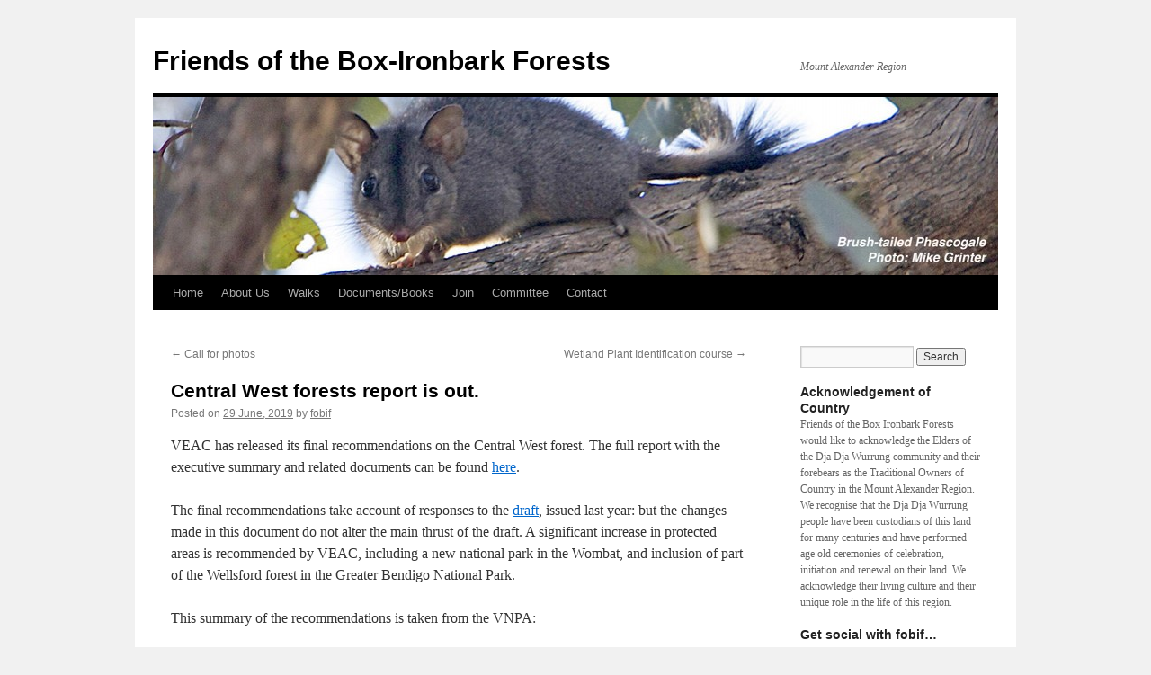

--- FILE ---
content_type: text/html; charset=UTF-8
request_url: https://www.fobif.org.au/2019/06/central-west-forests-report-is-out/
body_size: 10511
content:
<!DOCTYPE html>
<html lang="en-US">
<head>
<meta charset="UTF-8" />
<title>
Central West forests report is out. | Friends of the Box-Ironbark Forests	</title>
<link rel="profile" href="https://gmpg.org/xfn/11" />
<link rel="stylesheet" type="text/css" media="all" href="https://www.fobif.org.au/admin/wp-content/themes/twentyten/style.css?ver=20250415" />
<link rel="pingback" href="https://www.fobif.org.au/admin/xmlrpc.php">
<meta name='robots' content='max-image-preview:large' />
<link rel='dns-prefetch' href='//maxcdn.bootstrapcdn.com' />
<link rel="alternate" type="application/rss+xml" title="Friends of the Box-Ironbark Forests &raquo; Feed" href="https://www.fobif.org.au/feed/" />
<link rel="alternate" type="application/rss+xml" title="Friends of the Box-Ironbark Forests &raquo; Comments Feed" href="https://www.fobif.org.au/comments/feed/" />
<link rel="alternate" title="oEmbed (JSON)" type="application/json+oembed" href="https://www.fobif.org.au/wp-json/oembed/1.0/embed?url=https%3A%2F%2Fwww.fobif.org.au%2F2019%2F06%2Fcentral-west-forests-report-is-out%2F" />
<link rel="alternate" title="oEmbed (XML)" type="text/xml+oembed" href="https://www.fobif.org.au/wp-json/oembed/1.0/embed?url=https%3A%2F%2Fwww.fobif.org.au%2F2019%2F06%2Fcentral-west-forests-report-is-out%2F&#038;format=xml" />
<style id='wp-img-auto-sizes-contain-inline-css' type='text/css'>
img:is([sizes=auto i],[sizes^="auto," i]){contain-intrinsic-size:3000px 1500px}
/*# sourceURL=wp-img-auto-sizes-contain-inline-css */
</style>
<style id='wp-emoji-styles-inline-css' type='text/css'>

	img.wp-smiley, img.emoji {
		display: inline !important;
		border: none !important;
		box-shadow: none !important;
		height: 1em !important;
		width: 1em !important;
		margin: 0 0.07em !important;
		vertical-align: -0.1em !important;
		background: none !important;
		padding: 0 !important;
	}
/*# sourceURL=wp-emoji-styles-inline-css */
</style>
<style id='wp-block-library-inline-css' type='text/css'>
:root{--wp-block-synced-color:#7a00df;--wp-block-synced-color--rgb:122,0,223;--wp-bound-block-color:var(--wp-block-synced-color);--wp-editor-canvas-background:#ddd;--wp-admin-theme-color:#007cba;--wp-admin-theme-color--rgb:0,124,186;--wp-admin-theme-color-darker-10:#006ba1;--wp-admin-theme-color-darker-10--rgb:0,107,160.5;--wp-admin-theme-color-darker-20:#005a87;--wp-admin-theme-color-darker-20--rgb:0,90,135;--wp-admin-border-width-focus:2px}@media (min-resolution:192dpi){:root{--wp-admin-border-width-focus:1.5px}}.wp-element-button{cursor:pointer}:root .has-very-light-gray-background-color{background-color:#eee}:root .has-very-dark-gray-background-color{background-color:#313131}:root .has-very-light-gray-color{color:#eee}:root .has-very-dark-gray-color{color:#313131}:root .has-vivid-green-cyan-to-vivid-cyan-blue-gradient-background{background:linear-gradient(135deg,#00d084,#0693e3)}:root .has-purple-crush-gradient-background{background:linear-gradient(135deg,#34e2e4,#4721fb 50%,#ab1dfe)}:root .has-hazy-dawn-gradient-background{background:linear-gradient(135deg,#faaca8,#dad0ec)}:root .has-subdued-olive-gradient-background{background:linear-gradient(135deg,#fafae1,#67a671)}:root .has-atomic-cream-gradient-background{background:linear-gradient(135deg,#fdd79a,#004a59)}:root .has-nightshade-gradient-background{background:linear-gradient(135deg,#330968,#31cdcf)}:root .has-midnight-gradient-background{background:linear-gradient(135deg,#020381,#2874fc)}:root{--wp--preset--font-size--normal:16px;--wp--preset--font-size--huge:42px}.has-regular-font-size{font-size:1em}.has-larger-font-size{font-size:2.625em}.has-normal-font-size{font-size:var(--wp--preset--font-size--normal)}.has-huge-font-size{font-size:var(--wp--preset--font-size--huge)}.has-text-align-center{text-align:center}.has-text-align-left{text-align:left}.has-text-align-right{text-align:right}.has-fit-text{white-space:nowrap!important}#end-resizable-editor-section{display:none}.aligncenter{clear:both}.items-justified-left{justify-content:flex-start}.items-justified-center{justify-content:center}.items-justified-right{justify-content:flex-end}.items-justified-space-between{justify-content:space-between}.screen-reader-text{border:0;clip-path:inset(50%);height:1px;margin:-1px;overflow:hidden;padding:0;position:absolute;width:1px;word-wrap:normal!important}.screen-reader-text:focus{background-color:#ddd;clip-path:none;color:#444;display:block;font-size:1em;height:auto;left:5px;line-height:normal;padding:15px 23px 14px;text-decoration:none;top:5px;width:auto;z-index:100000}html :where(.has-border-color){border-style:solid}html :where([style*=border-top-color]){border-top-style:solid}html :where([style*=border-right-color]){border-right-style:solid}html :where([style*=border-bottom-color]){border-bottom-style:solid}html :where([style*=border-left-color]){border-left-style:solid}html :where([style*=border-width]){border-style:solid}html :where([style*=border-top-width]){border-top-style:solid}html :where([style*=border-right-width]){border-right-style:solid}html :where([style*=border-bottom-width]){border-bottom-style:solid}html :where([style*=border-left-width]){border-left-style:solid}html :where(img[class*=wp-image-]){height:auto;max-width:100%}:where(figure){margin:0 0 1em}html :where(.is-position-sticky){--wp-admin--admin-bar--position-offset:var(--wp-admin--admin-bar--height,0px)}@media screen and (max-width:600px){html :where(.is-position-sticky){--wp-admin--admin-bar--position-offset:0px}}

/*# sourceURL=wp-block-library-inline-css */
</style><style id='global-styles-inline-css' type='text/css'>
:root{--wp--preset--aspect-ratio--square: 1;--wp--preset--aspect-ratio--4-3: 4/3;--wp--preset--aspect-ratio--3-4: 3/4;--wp--preset--aspect-ratio--3-2: 3/2;--wp--preset--aspect-ratio--2-3: 2/3;--wp--preset--aspect-ratio--16-9: 16/9;--wp--preset--aspect-ratio--9-16: 9/16;--wp--preset--color--black: #000;--wp--preset--color--cyan-bluish-gray: #abb8c3;--wp--preset--color--white: #fff;--wp--preset--color--pale-pink: #f78da7;--wp--preset--color--vivid-red: #cf2e2e;--wp--preset--color--luminous-vivid-orange: #ff6900;--wp--preset--color--luminous-vivid-amber: #fcb900;--wp--preset--color--light-green-cyan: #7bdcb5;--wp--preset--color--vivid-green-cyan: #00d084;--wp--preset--color--pale-cyan-blue: #8ed1fc;--wp--preset--color--vivid-cyan-blue: #0693e3;--wp--preset--color--vivid-purple: #9b51e0;--wp--preset--color--blue: #0066cc;--wp--preset--color--medium-gray: #666;--wp--preset--color--light-gray: #f1f1f1;--wp--preset--gradient--vivid-cyan-blue-to-vivid-purple: linear-gradient(135deg,rgb(6,147,227) 0%,rgb(155,81,224) 100%);--wp--preset--gradient--light-green-cyan-to-vivid-green-cyan: linear-gradient(135deg,rgb(122,220,180) 0%,rgb(0,208,130) 100%);--wp--preset--gradient--luminous-vivid-amber-to-luminous-vivid-orange: linear-gradient(135deg,rgb(252,185,0) 0%,rgb(255,105,0) 100%);--wp--preset--gradient--luminous-vivid-orange-to-vivid-red: linear-gradient(135deg,rgb(255,105,0) 0%,rgb(207,46,46) 100%);--wp--preset--gradient--very-light-gray-to-cyan-bluish-gray: linear-gradient(135deg,rgb(238,238,238) 0%,rgb(169,184,195) 100%);--wp--preset--gradient--cool-to-warm-spectrum: linear-gradient(135deg,rgb(74,234,220) 0%,rgb(151,120,209) 20%,rgb(207,42,186) 40%,rgb(238,44,130) 60%,rgb(251,105,98) 80%,rgb(254,248,76) 100%);--wp--preset--gradient--blush-light-purple: linear-gradient(135deg,rgb(255,206,236) 0%,rgb(152,150,240) 100%);--wp--preset--gradient--blush-bordeaux: linear-gradient(135deg,rgb(254,205,165) 0%,rgb(254,45,45) 50%,rgb(107,0,62) 100%);--wp--preset--gradient--luminous-dusk: linear-gradient(135deg,rgb(255,203,112) 0%,rgb(199,81,192) 50%,rgb(65,88,208) 100%);--wp--preset--gradient--pale-ocean: linear-gradient(135deg,rgb(255,245,203) 0%,rgb(182,227,212) 50%,rgb(51,167,181) 100%);--wp--preset--gradient--electric-grass: linear-gradient(135deg,rgb(202,248,128) 0%,rgb(113,206,126) 100%);--wp--preset--gradient--midnight: linear-gradient(135deg,rgb(2,3,129) 0%,rgb(40,116,252) 100%);--wp--preset--font-size--small: 13px;--wp--preset--font-size--medium: 20px;--wp--preset--font-size--large: 36px;--wp--preset--font-size--x-large: 42px;--wp--preset--spacing--20: 0.44rem;--wp--preset--spacing--30: 0.67rem;--wp--preset--spacing--40: 1rem;--wp--preset--spacing--50: 1.5rem;--wp--preset--spacing--60: 2.25rem;--wp--preset--spacing--70: 3.38rem;--wp--preset--spacing--80: 5.06rem;--wp--preset--shadow--natural: 6px 6px 9px rgba(0, 0, 0, 0.2);--wp--preset--shadow--deep: 12px 12px 50px rgba(0, 0, 0, 0.4);--wp--preset--shadow--sharp: 6px 6px 0px rgba(0, 0, 0, 0.2);--wp--preset--shadow--outlined: 6px 6px 0px -3px rgb(255, 255, 255), 6px 6px rgb(0, 0, 0);--wp--preset--shadow--crisp: 6px 6px 0px rgb(0, 0, 0);}:where(.is-layout-flex){gap: 0.5em;}:where(.is-layout-grid){gap: 0.5em;}body .is-layout-flex{display: flex;}.is-layout-flex{flex-wrap: wrap;align-items: center;}.is-layout-flex > :is(*, div){margin: 0;}body .is-layout-grid{display: grid;}.is-layout-grid > :is(*, div){margin: 0;}:where(.wp-block-columns.is-layout-flex){gap: 2em;}:where(.wp-block-columns.is-layout-grid){gap: 2em;}:where(.wp-block-post-template.is-layout-flex){gap: 1.25em;}:where(.wp-block-post-template.is-layout-grid){gap: 1.25em;}.has-black-color{color: var(--wp--preset--color--black) !important;}.has-cyan-bluish-gray-color{color: var(--wp--preset--color--cyan-bluish-gray) !important;}.has-white-color{color: var(--wp--preset--color--white) !important;}.has-pale-pink-color{color: var(--wp--preset--color--pale-pink) !important;}.has-vivid-red-color{color: var(--wp--preset--color--vivid-red) !important;}.has-luminous-vivid-orange-color{color: var(--wp--preset--color--luminous-vivid-orange) !important;}.has-luminous-vivid-amber-color{color: var(--wp--preset--color--luminous-vivid-amber) !important;}.has-light-green-cyan-color{color: var(--wp--preset--color--light-green-cyan) !important;}.has-vivid-green-cyan-color{color: var(--wp--preset--color--vivid-green-cyan) !important;}.has-pale-cyan-blue-color{color: var(--wp--preset--color--pale-cyan-blue) !important;}.has-vivid-cyan-blue-color{color: var(--wp--preset--color--vivid-cyan-blue) !important;}.has-vivid-purple-color{color: var(--wp--preset--color--vivid-purple) !important;}.has-black-background-color{background-color: var(--wp--preset--color--black) !important;}.has-cyan-bluish-gray-background-color{background-color: var(--wp--preset--color--cyan-bluish-gray) !important;}.has-white-background-color{background-color: var(--wp--preset--color--white) !important;}.has-pale-pink-background-color{background-color: var(--wp--preset--color--pale-pink) !important;}.has-vivid-red-background-color{background-color: var(--wp--preset--color--vivid-red) !important;}.has-luminous-vivid-orange-background-color{background-color: var(--wp--preset--color--luminous-vivid-orange) !important;}.has-luminous-vivid-amber-background-color{background-color: var(--wp--preset--color--luminous-vivid-amber) !important;}.has-light-green-cyan-background-color{background-color: var(--wp--preset--color--light-green-cyan) !important;}.has-vivid-green-cyan-background-color{background-color: var(--wp--preset--color--vivid-green-cyan) !important;}.has-pale-cyan-blue-background-color{background-color: var(--wp--preset--color--pale-cyan-blue) !important;}.has-vivid-cyan-blue-background-color{background-color: var(--wp--preset--color--vivid-cyan-blue) !important;}.has-vivid-purple-background-color{background-color: var(--wp--preset--color--vivid-purple) !important;}.has-black-border-color{border-color: var(--wp--preset--color--black) !important;}.has-cyan-bluish-gray-border-color{border-color: var(--wp--preset--color--cyan-bluish-gray) !important;}.has-white-border-color{border-color: var(--wp--preset--color--white) !important;}.has-pale-pink-border-color{border-color: var(--wp--preset--color--pale-pink) !important;}.has-vivid-red-border-color{border-color: var(--wp--preset--color--vivid-red) !important;}.has-luminous-vivid-orange-border-color{border-color: var(--wp--preset--color--luminous-vivid-orange) !important;}.has-luminous-vivid-amber-border-color{border-color: var(--wp--preset--color--luminous-vivid-amber) !important;}.has-light-green-cyan-border-color{border-color: var(--wp--preset--color--light-green-cyan) !important;}.has-vivid-green-cyan-border-color{border-color: var(--wp--preset--color--vivid-green-cyan) !important;}.has-pale-cyan-blue-border-color{border-color: var(--wp--preset--color--pale-cyan-blue) !important;}.has-vivid-cyan-blue-border-color{border-color: var(--wp--preset--color--vivid-cyan-blue) !important;}.has-vivid-purple-border-color{border-color: var(--wp--preset--color--vivid-purple) !important;}.has-vivid-cyan-blue-to-vivid-purple-gradient-background{background: var(--wp--preset--gradient--vivid-cyan-blue-to-vivid-purple) !important;}.has-light-green-cyan-to-vivid-green-cyan-gradient-background{background: var(--wp--preset--gradient--light-green-cyan-to-vivid-green-cyan) !important;}.has-luminous-vivid-amber-to-luminous-vivid-orange-gradient-background{background: var(--wp--preset--gradient--luminous-vivid-amber-to-luminous-vivid-orange) !important;}.has-luminous-vivid-orange-to-vivid-red-gradient-background{background: var(--wp--preset--gradient--luminous-vivid-orange-to-vivid-red) !important;}.has-very-light-gray-to-cyan-bluish-gray-gradient-background{background: var(--wp--preset--gradient--very-light-gray-to-cyan-bluish-gray) !important;}.has-cool-to-warm-spectrum-gradient-background{background: var(--wp--preset--gradient--cool-to-warm-spectrum) !important;}.has-blush-light-purple-gradient-background{background: var(--wp--preset--gradient--blush-light-purple) !important;}.has-blush-bordeaux-gradient-background{background: var(--wp--preset--gradient--blush-bordeaux) !important;}.has-luminous-dusk-gradient-background{background: var(--wp--preset--gradient--luminous-dusk) !important;}.has-pale-ocean-gradient-background{background: var(--wp--preset--gradient--pale-ocean) !important;}.has-electric-grass-gradient-background{background: var(--wp--preset--gradient--electric-grass) !important;}.has-midnight-gradient-background{background: var(--wp--preset--gradient--midnight) !important;}.has-small-font-size{font-size: var(--wp--preset--font-size--small) !important;}.has-medium-font-size{font-size: var(--wp--preset--font-size--medium) !important;}.has-large-font-size{font-size: var(--wp--preset--font-size--large) !important;}.has-x-large-font-size{font-size: var(--wp--preset--font-size--x-large) !important;}
/*# sourceURL=global-styles-inline-css */
</style>

<style id='classic-theme-styles-inline-css' type='text/css'>
/*! This file is auto-generated */
.wp-block-button__link{color:#fff;background-color:#32373c;border-radius:9999px;box-shadow:none;text-decoration:none;padding:calc(.667em + 2px) calc(1.333em + 2px);font-size:1.125em}.wp-block-file__button{background:#32373c;color:#fff;text-decoration:none}
/*# sourceURL=/wp-includes/css/classic-themes.min.css */
</style>
<link rel='stylesheet' id='theme-my-login-css' href='https://www.fobif.org.au/admin/wp-content/plugins/theme-my-login/assets/styles/theme-my-login.min.css?ver=7.1.14' type='text/css' media='all' />
<link rel='stylesheet' id='cff-css' href='https://www.fobif.org.au/admin/wp-content/plugins/custom-facebook-feed/assets/css/cff-style.min.css?ver=4.3.4' type='text/css' media='all' />
<link rel='stylesheet' id='sb-font-awesome-css' href='https://maxcdn.bootstrapcdn.com/font-awesome/4.7.0/css/font-awesome.min.css?ver=5b81531d9d565754733a228ec633869d' type='text/css' media='all' />
<link rel='stylesheet' id='twentyten-block-style-css' href='https://www.fobif.org.au/admin/wp-content/themes/twentyten/blocks.css?ver=20250220' type='text/css' media='all' />
<link rel='stylesheet' id='slickr-flickr-css' href='https://www.fobif.org.au/admin/wp-content/plugins/slickr-flickr/styles/public.css?ver=2.8.1' type='text/css' media='all' />
<link rel='stylesheet' id='slickr-flickr-lightbox-css' href='https://www.fobif.org.au/admin/wp-content/plugins/slickr-flickr/styles/lightGallery.css?ver=1.0' type='text/css' media='all' />
<link rel='stylesheet' id='dashicons-css' href='https://www.fobif.org.au/admin/wp-includes/css/dashicons.min.css?ver=5b81531d9d565754733a228ec633869d' type='text/css' media='all' />
<link rel='stylesheet' id='thickbox-css' href='https://www.fobif.org.au/admin/wp-includes/js/thickbox/thickbox.css?ver=5b81531d9d565754733a228ec633869d' type='text/css' media='all' />
<link rel='stylesheet' id='galleria-classic-css' href='https://www.fobif.org.au/admin/wp-content/plugins/slickr-flickr/galleria/themes/classic/galleria.classic.css?ver=1.6.1' type='text/css' media='all' />
<script type="text/javascript" src="https://www.fobif.org.au/admin/wp-includes/js/jquery/jquery.min.js?ver=3.7.1" id="jquery-core-js"></script>
<script type="text/javascript" src="https://www.fobif.org.au/admin/wp-includes/js/jquery/jquery-migrate.min.js?ver=3.4.1" id="jquery-migrate-js"></script>
<script type="text/javascript" src="https://www.fobif.org.au/admin/wp-content/plugins/slickr-flickr/scripts/lightGallery.min.js?ver=1.0" id="slickr-flickr-lightbox-js"></script>
<script type="text/javascript" id="thickbox-js-extra">
/* <![CDATA[ */
var thickboxL10n = {"next":"Next \u003E","prev":"\u003C Prev","image":"Image","of":"of","close":"Close","noiframes":"This feature requires inline frames. You have iframes disabled or your browser does not support them.","loadingAnimation":"https://www.fobif.org.au/admin/wp-includes/js/thickbox/loadingAnimation.gif"};
//# sourceURL=thickbox-js-extra
/* ]]> */
</script>
<script type="text/javascript" src="https://www.fobif.org.au/admin/wp-includes/js/thickbox/thickbox.js?ver=3.1-20121105" id="thickbox-js"></script>
<script type="text/javascript" src="https://www.fobif.org.au/admin/wp-content/plugins/slickr-flickr/galleria/galleria-1.6.1.min.js?ver=1.6.1" id="galleria-js"></script>
<script type="text/javascript" src="https://www.fobif.org.au/admin/wp-content/plugins/slickr-flickr/galleria/themes/classic/galleria.classic.min.js?ver=1.6.1" id="galleria-classic-js"></script>
<script type="text/javascript" src="https://www.fobif.org.au/admin/wp-content/plugins/slickr-flickr/scripts/responsiveslides.min.js?ver=1.54" id="rslides-js"></script>
<script type="text/javascript" src="https://www.fobif.org.au/admin/wp-content/plugins/slickr-flickr/scripts/public.js?ver=2.8.1" id="slickr-flickr-js"></script>
<link rel="https://api.w.org/" href="https://www.fobif.org.au/wp-json/" /><link rel="alternate" title="JSON" type="application/json" href="https://www.fobif.org.au/wp-json/wp/v2/posts/10449" /><link rel="EditURI" type="application/rsd+xml" title="RSD" href="https://www.fobif.org.au/admin/xmlrpc.php?rsd" />

<link rel="canonical" href="https://www.fobif.org.au/2019/06/central-west-forests-report-is-out/" />
<link rel='shortlink' href='http://wp.me/p1xpor-2Ix' />
<link rel="icon" href="https://www.fobif.org.au/admin/wp-content/uploads/2019/02/favicon-150x150.png" sizes="32x32" />
<link rel="icon" href="https://www.fobif.org.au/admin/wp-content/uploads/2019/02/favicon-300x300.png" sizes="192x192" />
<link rel="apple-touch-icon" href="https://www.fobif.org.au/admin/wp-content/uploads/2019/02/favicon-300x300.png" />
<meta name="msapplication-TileImage" content="https://www.fobif.org.au/admin/wp-content/uploads/2019/02/favicon-300x300.png" />
</head>

<body class="wp-singular post-template-default single single-post postid-10449 single-format-standard wp-theme-twentyten">
<div id="wrapper" class="hfeed">
		<a href="#content" class="screen-reader-text skip-link">Skip to content</a>
	<div id="header">
		<div id="masthead">
			<div id="branding" role="banner">
								<div id="site-title">
					<span>
											<a href="https://www.fobif.org.au/" rel="home" >Friends of the Box-Ironbark Forests</a>
					</span>
				</div>
				<div id="site-description">Mount Alexander Region</div>

				<img src="https://www.fobif.org.au/admin/wp-content/uploads/2011/05/cropped-banner-for-website.w.writing.jpg" width="940" height="198" alt="Friends of the Box-Ironbark Forests" decoding="async" fetchpriority="high" />			</div><!-- #branding -->

			<div id="access" role="navigation">
				<div class="menu"><ul>
<li ><a href="https://www.fobif.org.au/">Home</a></li><li class="page_item page-item-63"><a href="https://www.fobif.org.au/about-us/">About Us</a></li>
<li class="page_item page-item-56"><a href="https://www.fobif.org.au/walks/">Walks</a></li>
<li class="page_item page-item-12470"><a href="https://www.fobif.org.au/documents-2/">Documents/Books</a></li>
<li class="page_item page-item-77"><a href="https://www.fobif.org.au/join/">Join</a></li>
<li class="page_item page-item-12334"><a href="https://www.fobif.org.au/committee/">Committee</a></li>
<li class="page_item page-item-79"><a href="https://www.fobif.org.au/contact/">Contact</a></li>
</ul></div>
			</div><!-- #access -->
		</div><!-- #masthead -->
	</div><!-- #header -->

	<div id="main">

		<div id="container">
			<div id="content" role="main">

			

				<div id="nav-above" class="navigation">
					<div class="nav-previous"><a href="https://www.fobif.org.au/2019/06/call-for-photos-4/" rel="prev"><span class="meta-nav">&larr;</span> Call for photos</a></div>
					<div class="nav-next"><a href="https://www.fobif.org.au/2019/06/wetland-plant-identification-course/" rel="next">Wetland Plant Identification course <span class="meta-nav">&rarr;</span></a></div>
				</div><!-- #nav-above -->

				<div id="post-10449" class="post-10449 post type-post status-publish format-standard hentry category-news">
					<h1 class="entry-title">Central West forests report is out.</h1>

					<div class="entry-meta">
						<span class="meta-prep meta-prep-author">Posted on</span> <a href="https://www.fobif.org.au/2019/06/central-west-forests-report-is-out/" title="8:55 pm" rel="bookmark"><span class="entry-date">29 June, 2019</span></a> <span class="meta-sep">by</span> <span class="author vcard"><a class="url fn n" href="https://www.fobif.org.au/author/bernard/" title="View all posts by fobif">fobif</a></span>					</div><!-- .entry-meta -->

					<div class="entry-content">
						<p>VEAC has released its final recommendations on the Central West forest. The full report with the executive summary and related documents can be found <a href="http://www.veac.vic.gov.au/investigation/central-west-investigation/reports">here</a>.</p>
<p>The final recommendations take account of responses to the <a href="https://www.fobif.org.au/2018/09/veac-proposes-new-parks-for-the-central-west/">draft</a>, issued last year: but the changes made in this document do not alter the main thrust of the draft. A significant increase in protected areas is recommended by VEAC, including a new national park in the Wombat, and inclusion of part of the Wellsford forest in the Greater Bendigo National Park.</p>
<p>This summary of the recommendations is taken from the VNPA:</p>
<p><span id="more-10449"></span></p>
<p>Overall, the final recommendations propose an increase of 58,115 hectares in protected areas (national park, conservation park, nature reserve, bushland reserve, heritage river).</p>
<p>This includes additional 50,146 hectares of area protected under the <em>National Parks Act 1975</em>, which includes new or additions to national or state parks, including:</p>
<ul>
<li><em>Wombat–Lerderderg National Park – establishment of a large new national park from existing state park and state forest capturing a significant amount of the largely-intact landscape and high strategic biodiversity values of the Wombat forest (addition of 29,079 ha, combined with existing park of to be total of 49,553 ha).</em></li>
<li><em>Pyrenees National Park – establishment of a new national park from existing nature reserves and state forest over the southern flanks of the Pyrenees range (15,126 ha).</em></li>
<li><em>Mount Buangor National Park – establishment of a new national park from existing state park and some adjoining state forest (addition of 2784 ha).</em></li>
<li><em>Greater Bendigo National Park – addition of a substantial proportion of the Wellsford forest to the existing national park nearby but outside the investigation area (addition of 3152 ha) and addition of 3950 ha to the Bendigo regional park.</em></li>
<li><em>Hepburn (2714 ha) and Cobaw (2532ha) Conservation Parks – establishment of two new conservation parks from state forest northwest of Daylesford and at Cobaw.</em></li>
<li><em>Thirty new smaller conservation reserves (5246 ha), nature reserves (1348 ha) bushland reserves (1761 ha)</em></li>
<li><em>New heritage river designation upper reaches of the Wimmera River in Mount Cole.</em></li>
<li><em>Additional 19,728 ha of regional park public land being managed primarily for recreation, generally in the areas of highest recreational activity near towns.</em></li>
</ul>
<p>The final report also notes that the economic benefits to the Victorian community from implementation of VEAC’s recommendations are likely to be high with net benefits conservatively estimated in the order of $247 million present value over 30 years.</p>
<p>&nbsp;</p>
<p>&nbsp;</p>
											</div><!-- .entry-content -->

		
						<div class="entry-utility">
							This entry was posted in <a href="https://www.fobif.org.au/category/news/" rel="category tag">News</a>. Bookmark the <a href="https://www.fobif.org.au/2019/06/central-west-forests-report-is-out/" title="Permalink to Central West forests report is out." rel="bookmark">permalink</a>.													</div><!-- .entry-utility -->
					</div><!-- #post-10449 -->

					<div id="nav-below" class="navigation">
						<div class="nav-previous"><a href="https://www.fobif.org.au/2019/06/call-for-photos-4/" rel="prev"><span class="meta-nav">&larr;</span> Call for photos</a></div>
						<div class="nav-next"><a href="https://www.fobif.org.au/2019/06/wetland-plant-identification-course/" rel="next">Wetland Plant Identification course <span class="meta-nav">&rarr;</span></a></div>
					</div><!-- #nav-below -->

					
			<div id="comments">




</div><!-- #comments -->

	
			</div><!-- #content -->
		</div><!-- #container -->


		<div id="primary" class="widget-area" role="complementary">
			<ul class="xoxo">

<li id="search-2" class="widget-container widget_search"><form role="search" method="get" id="searchform" class="searchform" action="https://www.fobif.org.au/">
				<div>
					<label class="screen-reader-text" for="s">Search for:</label>
					<input type="text" value="" name="s" id="s" />
					<input type="submit" id="searchsubmit" value="Search" />
				</div>
			</form></li><li id="text-16" class="widget-container widget_text"><h3 class="widget-title">Acknowledgement of Country</h3>			<div class="textwidget"><p>Friends of the Box Ironbark Forests would like to acknowledge the Elders of the Dja Dja Wurrung community and their forebears as the Traditional Owners of Country in the Mount Alexander Region. We recognise that the Dja Dja Wurrung people have been custodians of this land for many centuries and have performed age old ceremonies of celebration, initiation and renewal on their land. We acknowledge their living culture and their unique role in the life of this region.</p>
</div>
		</li><li id="text-11" class="widget-container widget_text"><h3 class="widget-title">Get social with fobif&#8230;</h3>			<div class="textwidget"><p><a href="https://www.facebook.com/fobif"><img decoding="async" style="margin-top: 10px;" src="https://www.fobif.org.au/admin/wp-content/uploads/2015/08/facebook.png" /></a><a href="https://www.instagram.com/boxironbarkforests"><img decoding="async" style="margin-left: 20px; margin-top: 10px;" src="https://www.fobif.org.au/admin/wp-content/uploads/2019/02/instagram-icon.png" /></a></p>
</div>
		</li><li id="custom_html-6" class="widget_text widget-container widget_custom_html"><div class="textwidget custom-html-widget"><a target="_blank" style="background-color: #ec8505; padding: 12px; color: white; font-size: 15px; border-radius: 12px;" href="http://eepurl.com/28IQr">Follow our eNews</a></div></li>
		<li id="recent-posts-2" class="widget-container widget_recent_entries">
		<h3 class="widget-title">Recent posts</h3>
		<ul>
											<li>
					<a href="https://www.fobif.org.au/2026/01/welcome-to-2026/">Welcome to 2026</a>
											<span class="post-date">25 January, 2026</span>
									</li>
											<li>
					<a href="https://www.fobif.org.au/2026/01/16728/">Ravenswood-Harcourt bushfire &#8211; appeals and fundraisers</a>
											<span class="post-date">23 January, 2026</span>
									</li>
											<li>
					<a href="https://www.fobif.org.au/2025/12/local-legends-of-the-central-west-karl-just/">Local legends of the central west – Karl Just</a>
											<span class="post-date">1 December, 2025</span>
									</li>
											<li>
					<a href="https://www.fobif.org.au/2025/12/next-monday-fobif-breakup-at-walmer/">Next Monday, FOBIF breakup at Walmer</a>
											<span class="post-date">1 December, 2025</span>
									</li>
											<li>
					<a href="https://www.fobif.org.au/2025/11/is-that-burn-really-necessary-your-practical-guide-to-protecting-local-forests/">Is That Burn Really Necessary? Your Practical Guide to Protecting Local Forests</a>
											<span class="post-date">24 November, 2025</span>
									</li>
					</ul>

		</li><li id="text-17" class="widget-container widget_text">			<div class="textwidget"><h3 class="widget-title"><a style="background-color: #ec8505; padding: 10px; color: white; font-size: 0.8em; border-radius: 6px;" href="https://www.castlemaineflora.org.au/" target="_blank" rel="noopener">Wild Plants of Castlemaine</a></h3>
</div>
		</li><li id="text-6" class="widget-container widget_text">			<div class="textwidget"><img src="https://www.fobif.org.au/images/phascogale1.jpg" height="166 width="166"/></div>
		</li><li id="custom_html-5" class="widget_text widget-container widget_custom_html"><h3 class="widget-title">Twenty Bushwalks in the Mount Alexander Region</h3><div class="textwidget custom-html-widget"><a href="https://www.fobif.org.au/twenty-bushwalks-in-mount-alexander/"><img alt="Twenty Bushwalks in the Mount Alexander Region" src="https://www.fobif.org.au/admin/wp-content/uploads/2021/10/cover-walks-book-1-217x300.jpg"></a></div></li><li id="text-15" class="widget-container widget_text"><h3 class="widget-title">Mosses of Dry Forest book</h3>			<div class="textwidget"><a href="https://www.fobif.org.au/mosses-of-dry-forests-book/"><img src="https://www.fobif.org.au/admin/wp-content/uploads/2014/05/mosses-book.jpg"/>Click on image for info/order page</a></div>
		</li><li id="text-10" class="widget-container widget_text"><h3 class="widget-title">Eucalypts of the region book</h3>			<div class="textwidget"><p><a href="https://www.fobif.org.au/eucalypts-of-the-mount-alexander-region/"><img decoding="async" src="https://www.fobif.org.au/admin/wp-content/uploads/2016/09/cover-euc-book-web.jpg"/>Click on image for info/order page</a></p>
</div>
		</li><li id="text-18" class="widget-container widget_text"><h3 class="widget-title">Wattles of the region book</h3>			<div class="textwidget"><p><a href="https://www.fobif.org.au/wattles-of-the-mount-alexander-shire/"><img decoding="async" src="https://www.fobif.org.au/admin/wp-content/uploads/2018/04/Cover-sm-sm-file-.jpg" />Click on image for info/order page</a></p>
</div>
		</li><li id="text-19" class="widget-container widget_text"><h3 class="widget-title">Native Peas of the region book</h3>			<div class="textwidget"><p><a href="https://www.fobif.org.au/native-peas-of-the-mount-alexander-region/"><img loading="lazy" decoding="async" class="alignnone size-full wp-image-12245" src="https://www.fobif.org.au/admin/wp-content/uploads/2021/03/photo-for-website-740x1024-1-e1615418464448.jpg" alt="" width="434" height="600" /></a></p>
</div>
		</li><li id="text-21" class="widget-container widget_text"><h3 class="widget-title">Responding to Country</h3>			<div class="textwidget"><p><a href="https://www.fobif.org.au/responding-to-coutnry-friends-of-the-box-ironbark-forests-1998-2023/"><img loading="lazy" decoding="async" class="aligncenter size-large wp-image-14296" src="https://www.fobif.org.au/admin/wp-content/uploads/2023/02/web-cover-for-web-710x1024.png" alt="" width="640" height="923" /></a></p>
</div>
		</li><li id="categories-2" class="widget-container widget_categories"><h3 class="widget-title">Categories</h3>
			<ul>
					<li class="cat-item cat-item-3"><a href="https://www.fobif.org.au/category/fire-management/">Fire Management</a>
</li>
	<li class="cat-item cat-item-29"><a href="https://www.fobif.org.au/category/first-nations/">First Nations</a>
</li>
	<li class="cat-item cat-item-28"><a href="https://www.fobif.org.au/category/fobif-turns-25/">FOBIF turns 25</a>
</li>
	<li class="cat-item cat-item-27"><a href="https://www.fobif.org.au/category/geology/">Geology</a>
</li>
	<li class="cat-item cat-item-7"><a href="https://www.fobif.org.au/category/moss-and-liverwort-brochure-group/">Moss and Liverwort Field Guide group</a>
</li>
	<li class="cat-item cat-item-4"><a href="https://www.fobif.org.au/category/nature-observations/">Nature Observations</a>
</li>
	<li class="cat-item cat-item-1"><a href="https://www.fobif.org.au/category/news/">News</a>
</li>
	<li class="cat-item cat-item-26"><a href="https://www.fobif.org.au/category/photo-exhibitions/">Photo Exhibitions</a>
</li>
	<li class="cat-item cat-item-25"><a href="https://www.fobif.org.au/category/walks/">Walks</a>
</li>
	<li class="cat-item cat-item-5"><a href="https://www.fobif.org.au/category/weeds/">Weeds</a>
</li>
			</ul>

			</li>			</ul>
		</div><!-- #primary .widget-area -->


		<div id="secondary" class="widget-area" role="complementary">
			<ul class="xoxo">
				<li id="text-12" class="widget-container widget_text"><h3 class="widget-title">Photo gallery</h3>			<div class="textwidget"><a href="https://www.flickr.com/photos/45437563@N07">View our full gallery on flickr...</a>

﻿<div id="flickr_recent_2682"><div class="slickr-flickr-slideshow landscape medium "><div class="active"><img src="https://live.staticflickr.com/65535/53263456392_c1de90b57c.jpg" title="White Everlasting Daisy (Chrysocephalum baxteri)" alt=""  /><p>White Everlasting Daisy (Chrysocephalum baxteri)</p></div><div><img src="https://live.staticflickr.com/65535/52364693852_611b1868c1.jpg" title="Slime Mould" alt=""  /><p>Slime Mould</p></div><div><img src="https://live.staticflickr.com/65535/52366055720_a708be1742.jpg" title="Dunns Reef" alt=""  /><p>Dunns Reef</p></div><div><img src="https://live.staticflickr.com/65535/52366053340_6b3e1655a7.jpg" title="Tall Greenhoods" alt=""  /><p>Tall Greenhoods</p></div><div><img src="https://live.staticflickr.com/65535/52366053360_435334f8c0.jpg" title="Gnat Orchid" alt=""  /><p>Gnat Orchid</p></div><div><img src="https://live.staticflickr.com/65535/52365626976_5d2544b629.jpg" title="Blue Caladenia" alt=""  /><p>Blue Caladenia</p></div><div><img src="https://live.staticflickr.com/65535/52354511359_bfc83f90de.jpg" title="Downy Grevillea (Grevillea alpina)" alt=""  /><p>Downy Grevillea (Grevillea alpina)</p></div><div><img src="https://live.staticflickr.com/65535/52347129888_a564c30d93.jpg" title="Coliban river upstream of the Gibbons bridge" alt=""  /><p>Coliban river upstream of the Gibbons bridge</p></div><div><img src="https://live.staticflickr.com/65535/52346885641_de416c1fd3.jpg" title="Coliban river upstream of the Gibbons bridge." alt=""  /><p>Coliban river upstream of the Gibbons bridge.</p></div><div><img src="https://live.staticflickr.com/65535/52347197729_27d022de3e.jpg" title="Coliban river upstream of the Gibbons bridge." alt=""  /><p>Coliban river upstream of the Gibbons bridge.</p></div><div><img src="https://live.staticflickr.com/65535/52226286413_67c13036c5.jpg" title="Sailors Gully ruin" alt=""  /><p>Sailors Gully ruin</p></div><div><img src="https://live.staticflickr.com/65535/52226273040_d36050a42b.jpg" title="Loddon River near Vaughan" alt=""  /><p>Loddon River near Vaughan</p></div><div><img src="https://live.staticflickr.com/65535/52162255066_9e81e1b2a0.jpg" title="Cortinarius archeri" alt=""  /><p>Cortinarius archeri</p></div><div><img src="https://live.staticflickr.com/65535/52162256608_d304531dd7.jpg" title="Mycena subgalericulata" alt=""  /><p>Mycena subgalericulata</p></div><div><img src="https://live.staticflickr.com/65535/52162494419_f9c6d5c72a.jpg" title="Cortinarius rotundisporus" alt=""  /><p>Cortinarius rotundisporus</p></div><div><img src="https://live.staticflickr.com/65535/52162744610_5e1f35cf8f.jpg" title="Cortinarius cystidiocatenatus," alt=""  /><p>Cortinarius cystidiocatenatus,</p></div><div><img src="https://live.staticflickr.com/65535/52162256658_76b7bc1697.jpg" title="Ramaria sp." alt=""  /><p>Ramaria sp.</p></div><div><img src="https://live.staticflickr.com/65535/52162744710_bde59b0da4.jpg" title="Pink Heath" alt=""  /><p>Pink Heath</p></div><div><img src="https://live.staticflickr.com/65535/51998801671_b0c1f0b474.jpg" title="Mount Alexander" alt=""  /><p>Mount Alexander</p></div><div><img src="https://live.staticflickr.com/65535/51999063384_8af6e10b6b.jpg" title="Mount Alexander" alt=""  /><p>Mount Alexander</p></div></div><script type="text/javascript">jQuery("#flickr_recent_2682").data("options",{"delay":5000,"autoplay":true,"transition":500,"link":"next","target":"_self","width":"","height":""});</script><div style="clear:both"></div></div></div>
		</li>			</ul>
		</div><!-- #secondary .widget-area -->

	</div><!-- #main -->

	<div id="footer" role="contentinfo">
		<div id="colophon">



			<div id="site-info">
				<a href="https://www.fobif.org.au/" rel="home">
					Friends of the Box-Ironbark Forests				</a>
							</div><!-- #site-info -->

			<div id="site-generator">
								<a href="https://wordpress.org/" class="imprint" title="Semantic Personal Publishing Platform">
					Proudly powered by WordPress.				</a>
			</div><!-- #site-generator -->

		</div><!-- #colophon -->
	</div><!-- #footer -->

</div><!-- #wrapper -->

<script type="speculationrules">
{"prefetch":[{"source":"document","where":{"and":[{"href_matches":"/*"},{"not":{"href_matches":["/admin/wp-*.php","/admin/wp-admin/*","/admin/wp-content/uploads/*","/admin/wp-content/*","/admin/wp-content/plugins/*","/admin/wp-content/themes/twentyten/*","/*\\?(.+)"]}},{"not":{"selector_matches":"a[rel~=\"nofollow\"]"}},{"not":{"selector_matches":".no-prefetch, .no-prefetch a"}}]},"eagerness":"conservative"}]}
</script>
<!-- Custom Facebook Feed JS -->
<script type="text/javascript">var cffajaxurl = "https://www.fobif.org.au/admin/wp-admin/admin-ajax.php";
var cfflinkhashtags = "true";
</script>
<script type="text/javascript" src="https://www.fobif.org.au/admin/wp-includes/js/comment-reply.min.js?ver=5b81531d9d565754733a228ec633869d" id="comment-reply-js" async="async" data-wp-strategy="async" fetchpriority="low"></script>
<script type="text/javascript" id="theme-my-login-js-extra">
/* <![CDATA[ */
var themeMyLogin = {"action":"","errors":[]};
//# sourceURL=theme-my-login-js-extra
/* ]]> */
</script>
<script type="text/javascript" src="https://www.fobif.org.au/admin/wp-content/plugins/theme-my-login/assets/scripts/theme-my-login.min.js?ver=7.1.14" id="theme-my-login-js"></script>
<script type="text/javascript" src="https://www.fobif.org.au/admin/wp-content/plugins/custom-facebook-feed/assets/js/cff-scripts.min.js?ver=4.3.4" id="cffscripts-js"></script>
<script type="text/javascript">
//<![CDATA[
jQuery(document).ready( function($) {
	slickr_flickr_start();
});
//]]>
</script>	
	<script id="wp-emoji-settings" type="application/json">
{"baseUrl":"https://s.w.org/images/core/emoji/17.0.2/72x72/","ext":".png","svgUrl":"https://s.w.org/images/core/emoji/17.0.2/svg/","svgExt":".svg","source":{"concatemoji":"https://www.fobif.org.au/admin/wp-includes/js/wp-emoji-release.min.js?ver=5b81531d9d565754733a228ec633869d"}}
</script>
<script type="module">
/* <![CDATA[ */
/*! This file is auto-generated */
const a=JSON.parse(document.getElementById("wp-emoji-settings").textContent),o=(window._wpemojiSettings=a,"wpEmojiSettingsSupports"),s=["flag","emoji"];function i(e){try{var t={supportTests:e,timestamp:(new Date).valueOf()};sessionStorage.setItem(o,JSON.stringify(t))}catch(e){}}function c(e,t,n){e.clearRect(0,0,e.canvas.width,e.canvas.height),e.fillText(t,0,0);t=new Uint32Array(e.getImageData(0,0,e.canvas.width,e.canvas.height).data);e.clearRect(0,0,e.canvas.width,e.canvas.height),e.fillText(n,0,0);const a=new Uint32Array(e.getImageData(0,0,e.canvas.width,e.canvas.height).data);return t.every((e,t)=>e===a[t])}function p(e,t){e.clearRect(0,0,e.canvas.width,e.canvas.height),e.fillText(t,0,0);var n=e.getImageData(16,16,1,1);for(let e=0;e<n.data.length;e++)if(0!==n.data[e])return!1;return!0}function u(e,t,n,a){switch(t){case"flag":return n(e,"\ud83c\udff3\ufe0f\u200d\u26a7\ufe0f","\ud83c\udff3\ufe0f\u200b\u26a7\ufe0f")?!1:!n(e,"\ud83c\udde8\ud83c\uddf6","\ud83c\udde8\u200b\ud83c\uddf6")&&!n(e,"\ud83c\udff4\udb40\udc67\udb40\udc62\udb40\udc65\udb40\udc6e\udb40\udc67\udb40\udc7f","\ud83c\udff4\u200b\udb40\udc67\u200b\udb40\udc62\u200b\udb40\udc65\u200b\udb40\udc6e\u200b\udb40\udc67\u200b\udb40\udc7f");case"emoji":return!a(e,"\ud83e\u1fac8")}return!1}function f(e,t,n,a){let r;const o=(r="undefined"!=typeof WorkerGlobalScope&&self instanceof WorkerGlobalScope?new OffscreenCanvas(300,150):document.createElement("canvas")).getContext("2d",{willReadFrequently:!0}),s=(o.textBaseline="top",o.font="600 32px Arial",{});return e.forEach(e=>{s[e]=t(o,e,n,a)}),s}function r(e){var t=document.createElement("script");t.src=e,t.defer=!0,document.head.appendChild(t)}a.supports={everything:!0,everythingExceptFlag:!0},new Promise(t=>{let n=function(){try{var e=JSON.parse(sessionStorage.getItem(o));if("object"==typeof e&&"number"==typeof e.timestamp&&(new Date).valueOf()<e.timestamp+604800&&"object"==typeof e.supportTests)return e.supportTests}catch(e){}return null}();if(!n){if("undefined"!=typeof Worker&&"undefined"!=typeof OffscreenCanvas&&"undefined"!=typeof URL&&URL.createObjectURL&&"undefined"!=typeof Blob)try{var e="postMessage("+f.toString()+"("+[JSON.stringify(s),u.toString(),c.toString(),p.toString()].join(",")+"));",a=new Blob([e],{type:"text/javascript"});const r=new Worker(URL.createObjectURL(a),{name:"wpTestEmojiSupports"});return void(r.onmessage=e=>{i(n=e.data),r.terminate(),t(n)})}catch(e){}i(n=f(s,u,c,p))}t(n)}).then(e=>{for(const n in e)a.supports[n]=e[n],a.supports.everything=a.supports.everything&&a.supports[n],"flag"!==n&&(a.supports.everythingExceptFlag=a.supports.everythingExceptFlag&&a.supports[n]);var t;a.supports.everythingExceptFlag=a.supports.everythingExceptFlag&&!a.supports.flag,a.supports.everything||((t=a.source||{}).concatemoji?r(t.concatemoji):t.wpemoji&&t.twemoji&&(r(t.twemoji),r(t.wpemoji)))});
//# sourceURL=https://www.fobif.org.au/admin/wp-includes/js/wp-emoji-loader.min.js
/* ]]> */
</script>
<!--stats_footer_test--><script src="https://stats.wordpress.com/e-202605.js" type="text/javascript"></script>
<script type="text/javascript">
st_go({blog:'22738775',v:'ext',post:'10449'});
var load_cmc = function(){linktracker_init(22738775,10449,2);};
if ( typeof addLoadEvent != 'undefined' ) addLoadEvent(load_cmc);
else load_cmc();
</script>
</body>
</html>
